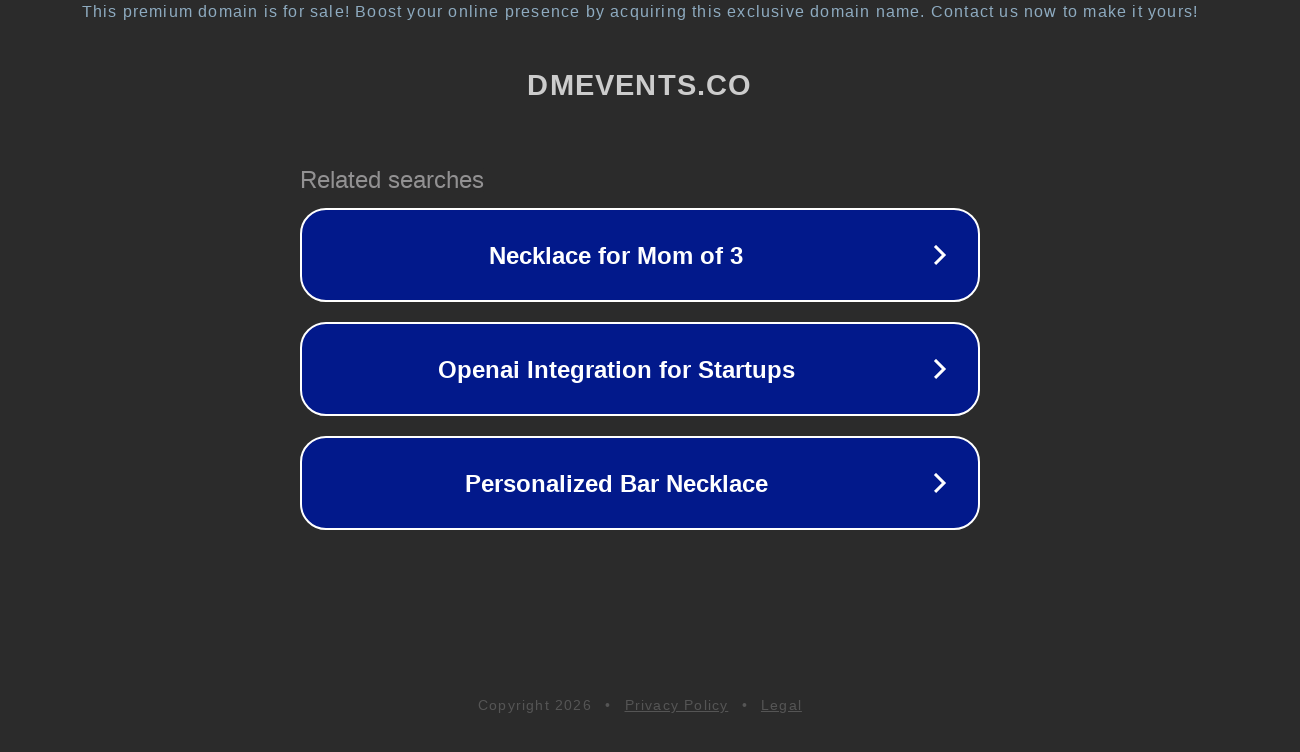

--- FILE ---
content_type: text/html; charset=utf-8
request_url: http://dmevents.co/memantine-and-aricept-together/
body_size: 1078
content:
<!doctype html>
<html data-adblockkey="MFwwDQYJKoZIhvcNAQEBBQADSwAwSAJBANDrp2lz7AOmADaN8tA50LsWcjLFyQFcb/P2Txc58oYOeILb3vBw7J6f4pamkAQVSQuqYsKx3YzdUHCvbVZvFUsCAwEAAQ==_EMWFCm6V59IftbIhsoiXD0f3BPaLX3F9HSho9+PzkOTHW6nokUcEmjiiP+tlibJj1RuzU6/gR2Df/KGXOjX1cQ==" lang="en" style="background: #2B2B2B;">
<head>
    <meta charset="utf-8">
    <meta name="viewport" content="width=device-width, initial-scale=1">
    <link rel="icon" href="[data-uri]">
    <link rel="preconnect" href="https://www.google.com" crossorigin>
</head>
<body>
<div id="target" style="opacity: 0"></div>
<script>window.park = "[base64]";</script>
<script src="/bpyBaLZDc.js"></script>
</body>
</html>
